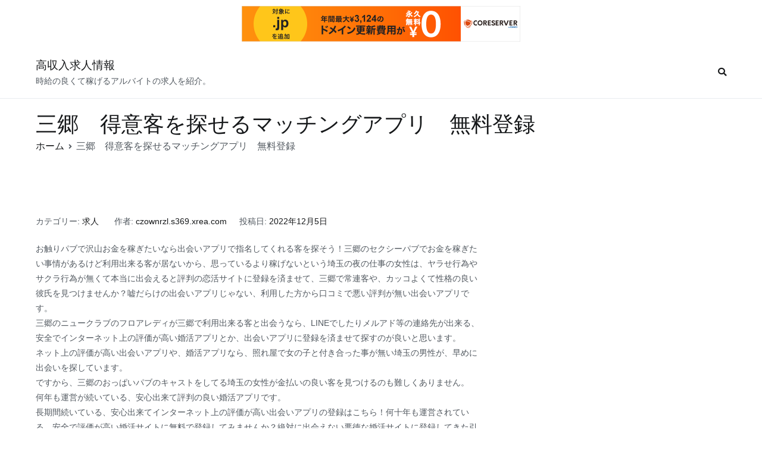

--- FILE ---
content_type: text/html; charset=UTF-8
request_url: http://czownrzl.s369.xrea.com/?p=4708
body_size: 7894
content:

		<!doctype html>
		<html lang="ja">
		
	<head>

				<meta charset="UTF-8">
		<meta name="viewport" content="width=device-width, initial-scale=1">
		<link rel="profile" href="http://gmpg.org/xfn/11">
		
		<title>三郷　得意客を探せるマッチングアプリ　無料登録 &#8211; 高収入求人情報</title>
<meta name='robots' content='max-image-preview:large' />
<link rel="alternate" type="application/rss+xml" title="高収入求人情報 &raquo; フィード" href="http://czownrzl.s369.xrea.com/?feed=rss2" />
<link rel="alternate" type="application/rss+xml" title="高収入求人情報 &raquo; コメントフィード" href="http://czownrzl.s369.xrea.com/?feed=comments-rss2" />
<script type="text/javascript">
window._wpemojiSettings = {"baseUrl":"https:\/\/s.w.org\/images\/core\/emoji\/14.0.0\/72x72\/","ext":".png","svgUrl":"https:\/\/s.w.org\/images\/core\/emoji\/14.0.0\/svg\/","svgExt":".svg","source":{"concatemoji":"http:\/\/czownrzl.s369.xrea.com\/wp-includes\/js\/wp-emoji-release.min.js?ver=6.2.8"}};
/*! This file is auto-generated */
!function(e,a,t){var n,r,o,i=a.createElement("canvas"),p=i.getContext&&i.getContext("2d");function s(e,t){p.clearRect(0,0,i.width,i.height),p.fillText(e,0,0);e=i.toDataURL();return p.clearRect(0,0,i.width,i.height),p.fillText(t,0,0),e===i.toDataURL()}function c(e){var t=a.createElement("script");t.src=e,t.defer=t.type="text/javascript",a.getElementsByTagName("head")[0].appendChild(t)}for(o=Array("flag","emoji"),t.supports={everything:!0,everythingExceptFlag:!0},r=0;r<o.length;r++)t.supports[o[r]]=function(e){if(p&&p.fillText)switch(p.textBaseline="top",p.font="600 32px Arial",e){case"flag":return s("\ud83c\udff3\ufe0f\u200d\u26a7\ufe0f","\ud83c\udff3\ufe0f\u200b\u26a7\ufe0f")?!1:!s("\ud83c\uddfa\ud83c\uddf3","\ud83c\uddfa\u200b\ud83c\uddf3")&&!s("\ud83c\udff4\udb40\udc67\udb40\udc62\udb40\udc65\udb40\udc6e\udb40\udc67\udb40\udc7f","\ud83c\udff4\u200b\udb40\udc67\u200b\udb40\udc62\u200b\udb40\udc65\u200b\udb40\udc6e\u200b\udb40\udc67\u200b\udb40\udc7f");case"emoji":return!s("\ud83e\udef1\ud83c\udffb\u200d\ud83e\udef2\ud83c\udfff","\ud83e\udef1\ud83c\udffb\u200b\ud83e\udef2\ud83c\udfff")}return!1}(o[r]),t.supports.everything=t.supports.everything&&t.supports[o[r]],"flag"!==o[r]&&(t.supports.everythingExceptFlag=t.supports.everythingExceptFlag&&t.supports[o[r]]);t.supports.everythingExceptFlag=t.supports.everythingExceptFlag&&!t.supports.flag,t.DOMReady=!1,t.readyCallback=function(){t.DOMReady=!0},t.supports.everything||(n=function(){t.readyCallback()},a.addEventListener?(a.addEventListener("DOMContentLoaded",n,!1),e.addEventListener("load",n,!1)):(e.attachEvent("onload",n),a.attachEvent("onreadystatechange",function(){"complete"===a.readyState&&t.readyCallback()})),(e=t.source||{}).concatemoji?c(e.concatemoji):e.wpemoji&&e.twemoji&&(c(e.twemoji),c(e.wpemoji)))}(window,document,window._wpemojiSettings);
</script>
<style type="text/css">
img.wp-smiley,
img.emoji {
	display: inline !important;
	border: none !important;
	box-shadow: none !important;
	height: 1em !important;
	width: 1em !important;
	margin: 0 0.07em !important;
	vertical-align: -0.1em !important;
	background: none !important;
	padding: 0 !important;
}
</style>
	<link rel='stylesheet' id='wp-block-library-css' href='http://czownrzl.s369.xrea.com/wp-includes/css/dist/block-library/style.min.css?ver=6.2.8' type='text/css' media='all' />
<link rel='stylesheet' id='classic-theme-styles-css' href='http://czownrzl.s369.xrea.com/wp-includes/css/classic-themes.min.css?ver=6.2.8' type='text/css' media='all' />
<style id='global-styles-inline-css' type='text/css'>
body{--wp--preset--color--black: #000000;--wp--preset--color--cyan-bluish-gray: #abb8c3;--wp--preset--color--white: #ffffff;--wp--preset--color--pale-pink: #f78da7;--wp--preset--color--vivid-red: #cf2e2e;--wp--preset--color--luminous-vivid-orange: #ff6900;--wp--preset--color--luminous-vivid-amber: #fcb900;--wp--preset--color--light-green-cyan: #7bdcb5;--wp--preset--color--vivid-green-cyan: #00d084;--wp--preset--color--pale-cyan-blue: #8ed1fc;--wp--preset--color--vivid-cyan-blue: #0693e3;--wp--preset--color--vivid-purple: #9b51e0;--wp--preset--gradient--vivid-cyan-blue-to-vivid-purple: linear-gradient(135deg,rgba(6,147,227,1) 0%,rgb(155,81,224) 100%);--wp--preset--gradient--light-green-cyan-to-vivid-green-cyan: linear-gradient(135deg,rgb(122,220,180) 0%,rgb(0,208,130) 100%);--wp--preset--gradient--luminous-vivid-amber-to-luminous-vivid-orange: linear-gradient(135deg,rgba(252,185,0,1) 0%,rgba(255,105,0,1) 100%);--wp--preset--gradient--luminous-vivid-orange-to-vivid-red: linear-gradient(135deg,rgba(255,105,0,1) 0%,rgb(207,46,46) 100%);--wp--preset--gradient--very-light-gray-to-cyan-bluish-gray: linear-gradient(135deg,rgb(238,238,238) 0%,rgb(169,184,195) 100%);--wp--preset--gradient--cool-to-warm-spectrum: linear-gradient(135deg,rgb(74,234,220) 0%,rgb(151,120,209) 20%,rgb(207,42,186) 40%,rgb(238,44,130) 60%,rgb(251,105,98) 80%,rgb(254,248,76) 100%);--wp--preset--gradient--blush-light-purple: linear-gradient(135deg,rgb(255,206,236) 0%,rgb(152,150,240) 100%);--wp--preset--gradient--blush-bordeaux: linear-gradient(135deg,rgb(254,205,165) 0%,rgb(254,45,45) 50%,rgb(107,0,62) 100%);--wp--preset--gradient--luminous-dusk: linear-gradient(135deg,rgb(255,203,112) 0%,rgb(199,81,192) 50%,rgb(65,88,208) 100%);--wp--preset--gradient--pale-ocean: linear-gradient(135deg,rgb(255,245,203) 0%,rgb(182,227,212) 50%,rgb(51,167,181) 100%);--wp--preset--gradient--electric-grass: linear-gradient(135deg,rgb(202,248,128) 0%,rgb(113,206,126) 100%);--wp--preset--gradient--midnight: linear-gradient(135deg,rgb(2,3,129) 0%,rgb(40,116,252) 100%);--wp--preset--duotone--dark-grayscale: url('#wp-duotone-dark-grayscale');--wp--preset--duotone--grayscale: url('#wp-duotone-grayscale');--wp--preset--duotone--purple-yellow: url('#wp-duotone-purple-yellow');--wp--preset--duotone--blue-red: url('#wp-duotone-blue-red');--wp--preset--duotone--midnight: url('#wp-duotone-midnight');--wp--preset--duotone--magenta-yellow: url('#wp-duotone-magenta-yellow');--wp--preset--duotone--purple-green: url('#wp-duotone-purple-green');--wp--preset--duotone--blue-orange: url('#wp-duotone-blue-orange');--wp--preset--font-size--small: 13px;--wp--preset--font-size--medium: 20px;--wp--preset--font-size--large: 36px;--wp--preset--font-size--x-large: 42px;--wp--preset--spacing--20: 0.44rem;--wp--preset--spacing--30: 0.67rem;--wp--preset--spacing--40: 1rem;--wp--preset--spacing--50: 1.5rem;--wp--preset--spacing--60: 2.25rem;--wp--preset--spacing--70: 3.38rem;--wp--preset--spacing--80: 5.06rem;--wp--preset--shadow--natural: 6px 6px 9px rgba(0, 0, 0, 0.2);--wp--preset--shadow--deep: 12px 12px 50px rgba(0, 0, 0, 0.4);--wp--preset--shadow--sharp: 6px 6px 0px rgba(0, 0, 0, 0.2);--wp--preset--shadow--outlined: 6px 6px 0px -3px rgba(255, 255, 255, 1), 6px 6px rgba(0, 0, 0, 1);--wp--preset--shadow--crisp: 6px 6px 0px rgba(0, 0, 0, 1);}:where(.is-layout-flex){gap: 0.5em;}body .is-layout-flow > .alignleft{float: left;margin-inline-start: 0;margin-inline-end: 2em;}body .is-layout-flow > .alignright{float: right;margin-inline-start: 2em;margin-inline-end: 0;}body .is-layout-flow > .aligncenter{margin-left: auto !important;margin-right: auto !important;}body .is-layout-constrained > .alignleft{float: left;margin-inline-start: 0;margin-inline-end: 2em;}body .is-layout-constrained > .alignright{float: right;margin-inline-start: 2em;margin-inline-end: 0;}body .is-layout-constrained > .aligncenter{margin-left: auto !important;margin-right: auto !important;}body .is-layout-constrained > :where(:not(.alignleft):not(.alignright):not(.alignfull)){max-width: var(--wp--style--global--content-size);margin-left: auto !important;margin-right: auto !important;}body .is-layout-constrained > .alignwide{max-width: var(--wp--style--global--wide-size);}body .is-layout-flex{display: flex;}body .is-layout-flex{flex-wrap: wrap;align-items: center;}body .is-layout-flex > *{margin: 0;}:where(.wp-block-columns.is-layout-flex){gap: 2em;}.has-black-color{color: var(--wp--preset--color--black) !important;}.has-cyan-bluish-gray-color{color: var(--wp--preset--color--cyan-bluish-gray) !important;}.has-white-color{color: var(--wp--preset--color--white) !important;}.has-pale-pink-color{color: var(--wp--preset--color--pale-pink) !important;}.has-vivid-red-color{color: var(--wp--preset--color--vivid-red) !important;}.has-luminous-vivid-orange-color{color: var(--wp--preset--color--luminous-vivid-orange) !important;}.has-luminous-vivid-amber-color{color: var(--wp--preset--color--luminous-vivid-amber) !important;}.has-light-green-cyan-color{color: var(--wp--preset--color--light-green-cyan) !important;}.has-vivid-green-cyan-color{color: var(--wp--preset--color--vivid-green-cyan) !important;}.has-pale-cyan-blue-color{color: var(--wp--preset--color--pale-cyan-blue) !important;}.has-vivid-cyan-blue-color{color: var(--wp--preset--color--vivid-cyan-blue) !important;}.has-vivid-purple-color{color: var(--wp--preset--color--vivid-purple) !important;}.has-black-background-color{background-color: var(--wp--preset--color--black) !important;}.has-cyan-bluish-gray-background-color{background-color: var(--wp--preset--color--cyan-bluish-gray) !important;}.has-white-background-color{background-color: var(--wp--preset--color--white) !important;}.has-pale-pink-background-color{background-color: var(--wp--preset--color--pale-pink) !important;}.has-vivid-red-background-color{background-color: var(--wp--preset--color--vivid-red) !important;}.has-luminous-vivid-orange-background-color{background-color: var(--wp--preset--color--luminous-vivid-orange) !important;}.has-luminous-vivid-amber-background-color{background-color: var(--wp--preset--color--luminous-vivid-amber) !important;}.has-light-green-cyan-background-color{background-color: var(--wp--preset--color--light-green-cyan) !important;}.has-vivid-green-cyan-background-color{background-color: var(--wp--preset--color--vivid-green-cyan) !important;}.has-pale-cyan-blue-background-color{background-color: var(--wp--preset--color--pale-cyan-blue) !important;}.has-vivid-cyan-blue-background-color{background-color: var(--wp--preset--color--vivid-cyan-blue) !important;}.has-vivid-purple-background-color{background-color: var(--wp--preset--color--vivid-purple) !important;}.has-black-border-color{border-color: var(--wp--preset--color--black) !important;}.has-cyan-bluish-gray-border-color{border-color: var(--wp--preset--color--cyan-bluish-gray) !important;}.has-white-border-color{border-color: var(--wp--preset--color--white) !important;}.has-pale-pink-border-color{border-color: var(--wp--preset--color--pale-pink) !important;}.has-vivid-red-border-color{border-color: var(--wp--preset--color--vivid-red) !important;}.has-luminous-vivid-orange-border-color{border-color: var(--wp--preset--color--luminous-vivid-orange) !important;}.has-luminous-vivid-amber-border-color{border-color: var(--wp--preset--color--luminous-vivid-amber) !important;}.has-light-green-cyan-border-color{border-color: var(--wp--preset--color--light-green-cyan) !important;}.has-vivid-green-cyan-border-color{border-color: var(--wp--preset--color--vivid-green-cyan) !important;}.has-pale-cyan-blue-border-color{border-color: var(--wp--preset--color--pale-cyan-blue) !important;}.has-vivid-cyan-blue-border-color{border-color: var(--wp--preset--color--vivid-cyan-blue) !important;}.has-vivid-purple-border-color{border-color: var(--wp--preset--color--vivid-purple) !important;}.has-vivid-cyan-blue-to-vivid-purple-gradient-background{background: var(--wp--preset--gradient--vivid-cyan-blue-to-vivid-purple) !important;}.has-light-green-cyan-to-vivid-green-cyan-gradient-background{background: var(--wp--preset--gradient--light-green-cyan-to-vivid-green-cyan) !important;}.has-luminous-vivid-amber-to-luminous-vivid-orange-gradient-background{background: var(--wp--preset--gradient--luminous-vivid-amber-to-luminous-vivid-orange) !important;}.has-luminous-vivid-orange-to-vivid-red-gradient-background{background: var(--wp--preset--gradient--luminous-vivid-orange-to-vivid-red) !important;}.has-very-light-gray-to-cyan-bluish-gray-gradient-background{background: var(--wp--preset--gradient--very-light-gray-to-cyan-bluish-gray) !important;}.has-cool-to-warm-spectrum-gradient-background{background: var(--wp--preset--gradient--cool-to-warm-spectrum) !important;}.has-blush-light-purple-gradient-background{background: var(--wp--preset--gradient--blush-light-purple) !important;}.has-blush-bordeaux-gradient-background{background: var(--wp--preset--gradient--blush-bordeaux) !important;}.has-luminous-dusk-gradient-background{background: var(--wp--preset--gradient--luminous-dusk) !important;}.has-pale-ocean-gradient-background{background: var(--wp--preset--gradient--pale-ocean) !important;}.has-electric-grass-gradient-background{background: var(--wp--preset--gradient--electric-grass) !important;}.has-midnight-gradient-background{background: var(--wp--preset--gradient--midnight) !important;}.has-small-font-size{font-size: var(--wp--preset--font-size--small) !important;}.has-medium-font-size{font-size: var(--wp--preset--font-size--medium) !important;}.has-large-font-size{font-size: var(--wp--preset--font-size--large) !important;}.has-x-large-font-size{font-size: var(--wp--preset--font-size--x-large) !important;}
.wp-block-navigation a:where(:not(.wp-element-button)){color: inherit;}
:where(.wp-block-columns.is-layout-flex){gap: 2em;}
.wp-block-pullquote{font-size: 1.5em;line-height: 1.6;}
</style>
<link rel='stylesheet' id='font-awesome-css' href='http://czownrzl.s369.xrea.com/wp-content/themes/zakra/assets/lib/font-awesome/css/font-awesome.min.css?ver=4.7.0' type='text/css' media='all' />
<link rel='stylesheet' id='zakra-style-css' href='http://czownrzl.s369.xrea.com/wp-content/themes/zakra/style.css?ver=6.2.8' type='text/css' media='all' />
<link rel="https://api.w.org/" href="http://czownrzl.s369.xrea.com/index.php?rest_route=/" /><link rel="alternate" type="application/json" href="http://czownrzl.s369.xrea.com/index.php?rest_route=/wp/v2/posts/4708" /><link rel="EditURI" type="application/rsd+xml" title="RSD" href="http://czownrzl.s369.xrea.com/xmlrpc.php?rsd" />
<link rel="wlwmanifest" type="application/wlwmanifest+xml" href="http://czownrzl.s369.xrea.com/wp-includes/wlwmanifest.xml" />
<meta name="generator" content="WordPress 6.2.8" />
<link rel="canonical" href="http://czownrzl.s369.xrea.com/?p=4708" />
<link rel='shortlink' href='http://czownrzl.s369.xrea.com/?p=4708' />
<link rel="alternate" type="application/json+oembed" href="http://czownrzl.s369.xrea.com/index.php?rest_route=%2Foembed%2F1.0%2Fembed&#038;url=http%3A%2F%2Fczownrzl.s369.xrea.com%2F%3Fp%3D4708" />
<link rel="alternate" type="text/xml+oembed" href="http://czownrzl.s369.xrea.com/index.php?rest_route=%2Foembed%2F1.0%2Fembed&#038;url=http%3A%2F%2Fczownrzl.s369.xrea.com%2F%3Fp%3D4708&#038;format=xml" />

	
<script type="text/javascript" charset="UTF-8" src="//cache1.value-domain.com/xrea_header.js" async="async"></script>
</head>

<body class="post-template-default single single-post postid-4708 single-format-standard tg-site-layout--right tg-container--wide has-page-header has-breadcrumbs">

<div id="page" class="site tg-site">
				<a class="skip-link screen-reader-text" href="#content">コンテンツへスキップ</a>
		

	<header id="masthead" class="site-header tg-site-header tg-site-header--left">

		


	<div class="tg-site-header-bottom">
	<div class="tg-header-container tg-container tg-container--flex tg-container--flex-center tg-container--flex-space-between">

		
		<div class="site-branding">
						<div class="site-info-wrap">
									<p class="site-title">
						<a href="http://czownrzl.s369.xrea.com/" rel="home">高収入求人情報</a>
					</p>
										<p class="site-description">時給の良くて稼げるアルバイトの求人を紹介。</p>
							</div>

		</div><!-- .site-branding -->
				<nav id="site-navigation" class="main-navigation tg-primary-menu tg-primary-menu--style-underline">
				<div id="primary-menu" class="menu-primary"><ul><li class="menu-item tg-menu-item tg-menu-item-search"><a><i class="tg-icon tg-icon-search"></i></a><form role="search" method="get" class="search-form" action="http://czownrzl.s369.xrea.com/">
				<label>
					<span class="screen-reader-text">検索:</span>
					<input type="search" class="search-field" placeholder="検索&hellip;" value="" name="s" />
				</label>
				<input type="submit" class="search-submit" value="検索" />
			</form></li><!-- /.tg-header-search --></ul></div>		</nav><!-- #site-navigation -->
				<nav id="header-action" class="tg-header-action">
			<ul class="tg-header-action-list">

				<li class="tg-header-action__item tg-mobile-toggle" >
					<i class="tg-icon tg-icon-bars"></i>
				</li>
				<!-- /.tg-mobile-toggle -->
			</ul>
			<!-- /.zakra-header-action-list -->
		</nav><!-- #header-action -->
				
	</div>
	<!-- /.tg-container -->
	</div>
	<!-- /.tg-site-header-bottom -->
		
	</header><!-- #masthead -->
		
	<main id="main" class="site-main">
		
		<header class="tg-page-header tg-page-header--left">
			<div class="tg-container tg-container--flex tg-container--flex-center tg-container--flex-space-between">
				<h1 class="tg-page-header__title">三郷　得意客を探せるマッチングアプリ　無料登録</h1>
				<nav role="navigation" aria-label="パンくずリスト" class="breadcrumb-trail breadcrumbs" itemprop="breadcrumb"><ul class="trail-items" itemscope itemtype="http://schema.org/BreadcrumbList"><meta name="numberOfItems" content="2" /><meta name="itemListOrder" content="Ascending" /><li itemprop="itemListElement" itemscope itemtype="http://schema.org/ListItem" class="trail-item trail-begin"><a href="http://czownrzl.s369.xrea.com" rel="home" itemprop="item"><span itemprop="name">ホーム</span></a><meta itemprop="position" content="1" /></li><li itemprop="itemListElement" itemscope itemtype="http://schema.org/ListItem" class="trail-item trail-end"><span itemprop="item"><span itemprop="name">三郷　得意客を探せるマッチングアプリ　無料登録</span></span><meta itemprop="position" content="2" /></li></ul></nav>			</div>
		</header>
		<!-- /.page-header -->
				<div id="content" class="site-content">
			<div class="tg-container tg-container--flex tg-container--flex-space-between">
		
	<div id="primary" class="content-area">

		
<article id="post-4708" class="tg-meta-style-one post-4708 post type-post status-publish format-standard hentry category-1 zakra-single-article zakra-article-post">
				<header class="entry-header">
				
			</header><!-- .entry-header -->

					<div class="entry-meta">
				<span class="cat-links">カテゴリー: <a href="http://czownrzl.s369.xrea.com/?cat=1" rel="category">求人</a></span><span class="byline"> 作者: <span class="author vcard"><a class="url fn n" href="http://czownrzl.s369.xrea.com/?author=1">czownrzl.s369.xrea.com</a></span></span><span class="posted-on">投稿日: <a href="http://czownrzl.s369.xrea.com/?p=4708" rel="bookmark"><time class="entry-date published" datetime="2022-12-05T13:52:21+09:00">2022年12月5日</time><time class="updated" datetime="2022-12-05T13:52:37+09:00">2022年12月5日</time></a></span>			</div><!-- .entry-meta -->

					<div class="entry-content">
				<p>お触りパブで沢山お金を稼ぎたいなら出会いアプリで指名してくれる客を探そう！三郷のセクシーパブでお金を稼ぎたい事情があるけど利用出来る客が居ないから、思っているより稼げないという埼玉の夜の仕事の女性は、ヤラせ行為やサクラ行為が無くて本当に出会えると評判の恋活サイトに登録を済ませて、三郷で常連客や、カッコよくて性格の良い彼氏を見つけませんか？嘘だらけの出会いアプリじゃない、利用した方から口コミで悪い評判が無い出会いアプリです。<br />三郷のニュークラブのフロアレディが三郷で利用出来る客と出会うなら、LINEでしたりメルアド等の連絡先が出来る、安全でインターネット上の評価が高い婚活アプリとか、出会いアプリに登録を済ませて探すのが良いと思います。<br />ネット上の評価が高い出会いアプリや、婚活アプリなら、照れ屋で女の子と付き合った事が無い埼玉の男性が、早めに出会いを探しています。<br />ですから、三郷のおっぱいパブのキャストをしてる埼玉の女性が金払いの良い客を見つけるのも難しくありません。<br />何年も運営が続いている、安心出来て評判の良い婚活アプリです。<br />長期間続いている、安心出来てインターネット上の評価が高い出会いアプリの登録はこちら！何十年も運営されている、安全で評価が高い婚活サイトに無料で登録してみませんか？絶対に出会えない悪徳な婚活サイトに登録してきた引っ込み思案でと交際した事が無い埼玉の男性なら、太客狙いの三郷のお触りパブの店員の埼玉の大学生なら、メアドやLINE等の連絡先をして出会えます♪恋活サイトは彼女や彼氏と別れて凹んでる女の子が登録しています。<br />ですが、無料で会える方を三郷で求めている埼玉の人も、沢山居ますから、三郷のナイトワークのキャストの方が、三郷で自分だけの客を、無料で探せますから、一度試しに、当ページに掲載してる出会いアプリに参加をしてみませんか？</p>
<div align="center"><a href="https://night-work.sakura.ne.jp/click/deai"><img decoding="async" src="https://night-work.sakura.ne.jp/click/deai_banner" width="300" height="250" border="0" /></a></div>
<p><span id="more-4708"></span>登録した人から悪い評判がある悪質で出会う事の出来ない婚活アプリを利用して騙されてきた、照れ屋で女性と交際した経験が無い埼玉の男性なら、メルアドやLINEID等の連絡先を伝えればその日に三郷で会えますし、三郷の夜のアルバイトをしてる女の子が、利用出来る客を探すのに、評価が高くてサクラ行為やヤラせ行為が無い出会いアプリはお勧めです♪男性と会う事が可能な、簡単に出会えると評判でネット上の評価が高い出会いアプリ！評価の高くて会う事が出来る出会いアプリで指名してくれる客GET！三郷の居酒屋等の通常のアルバイトより三郷の夜の仕事のバイトは稼げます。<br />ですけど、もっとお金を沢山稼ぎたい訳があるなら自分だけの客を作るのが良いですのでこちらに掲載している信頼度が高くてサクラが居ないから騙し行為が無くて口コミで評判が良い恋活アプリや、出会いアプリや、三郷の得意客を探せる出会いアプリを使って、三郷でお得意様を探しませんか？彼女や彼氏と別れて悲しいなら、サクラ行為が無くて口コミで評判の良い、早めに知り合う事が可能な婚活アプリを登録するのが最適ですけど、携帯番号でしたりLINEIDを交換して、今すぐ探す事が出来る男性や女の子を、三郷で検索すると良いかも知れません。<br />三郷でLINEIDでしたり携帯番号等の連絡先を交換して得意客を探せる、安心して利用する事が出来てインターネット上の評価が高くて騙し行為やサクラ行為が無くて婚活アプリに無料登録をして、すぐに知り合える！恋人と破局して泣いている埼玉の人や、三郷で指名してくれる客を探してる三郷のナイトワークの店員の女性は、一度試しにこちらに載せている恋活アプリだったり、婚活サイトで出会ってみませんか？評価が高くて本当に出会える出会いアプリなら、このサイトに掲載している出会いアプリが、他のマッチングサイトだったり、婚活サイトよりお勧めです。<br />ですけど、理想の系統の男の人と探す事が出来るのは一部です。<br />ですが、合コンに参加したり、友達からの紹介より、長い期間続いている、ネット上の評判が良くてサクラが居ない婚活サイトとか、マッチングアプリに無料で登録してみてください。</p>
<div align="center"><a href="https://night-work.sakura.ne.jp/click/deai"><img decoding="async" src="https://night-work.sakura.ne.jp/click/deai_banner" width="300" height="250" border="0" /></a></div>
<p><!--trackback:-->	</p>
<li><a href="http://hwnwv.s370.xrea.com/?p=596" target="_blank" rel="noopener noreferrer">東庄町　ぽっちゃり可　いちゃキャバ求人</a></li>
<p><!--trackback:-->	</p>
<li><a href="http://vbopr.s348.xrea.com/?p=27" target="_blank" rel="noopener noreferrer">今池　利用出来る客を探せる出会い系サイト　無料登録</a></li>
<p><!--trackback:-->	</p>
<li><a href="http://gtlhwybz.s333.xrea.com/?p=588" target="_blank" rel="noopener noreferrer">高田馬場　デブOK　おっぱいパブ求人</a></li>
<p></p>
<li><a href="https://xn--cck1a0ch7hpb3f2c.jpn.org/onnanoko/9056/">北九州で素敵な女の子と見つけたいなら【ＰＣＭＡＸ】に登録</a></li>
<p></p>
<li><a href="https://xn--cck1a0ch7hpb3f2c.jpn.org/onnanoko/1626/">府中で浮気しない女の子と出会いたいなら【ハッピーメール】に無料会員登録</a></li>
<p></p>
<div class="extra-hatom"><span class="entry-title">三郷　得意客を探せるマッチングアプリ　無料登録</span></div>			</div><!-- .entry-content -->

		</article><!-- #post-4708 -->


	<nav class="navigation post-navigation" aria-label="投稿">
		<h2 class="screen-reader-text">投稿ナビゲーション</h2>
		<div class="nav-links"><div class="nav-previous"><a href="http://czownrzl.s369.xrea.com/?p=4706" rel="prev">深谷市　自宅で出来る　チャットレディ求人</a></div><div class="nav-next"><a href="http://czownrzl.s369.xrea.com/?p=4710" rel="next">松阪　ぽっちゃり可　昼キャバ求人</a></div></div>
	</nav>
	</div><!-- #primary -->


			</div>
		<!-- /.tg-container-->
		</div>
		<!-- /#content-->
				</main><!-- /#main -->
		
			<footer id="colophon" class="site-footer tg-site-footer ">
		
		
		<div class="tg-site-footer-widgets">
			<div class="tg-container">
							</div>
			<!-- /.tg-container-->
		</div>
		<!-- /.tg-site-footer-widgets -->

		
		
		<div class="tg-site-footer-bar tg-site-footer-bar--center">
			<div class="tg-container tg-container--flex tg-container--flex-top">
				<div class="tg-site-footer-section-1">

					Copyright &copy; 2026 <a href="http://czownrzl.s369.xrea.com/" title="高収入求人情報">高収入求人情報</a>. Theme: <a href="https://themegrill.com/themes/zakra" target="_blank" title="Zakra" rel="author">Zakra</a> By ThemeGrill.
				</div>
				<!-- /.tg-site-footer-section-1 -->

				<div class="tg-site-footer-section-2">

					
				</div>
				<!-- /.tg-site-footer-section-2 -->
			</div>
			<!-- /.tg-container-->
		</div>
		<!-- /.tg-site-footer-bar -->

		
			</footer><!-- #colophon -->
		
		</div><!-- #page -->
				<nav id="mobile-navigation" class="tg-mobile-navigation" >
			<div id="primary-menu" class="menu"></div>
		</nav>
		<!-- /#mobile-navigation-->
		
		<a href="" id="tg-scroll-to-top" class="tg-scroll-to-top">
			<i class="tg-icon tg-icon-arrow-up"><span
						class="screen-reader-text">トップへ戻る</span></i>
		</a>

		<div class="tg-overlay-wrapper"></div>
		
<script type='text/javascript' src='http://czownrzl.s369.xrea.com/wp-content/themes/zakra/assets/js/navigation.min.js?ver=20151215' id='zakra-navigation-js'></script>
<script type='text/javascript' src='http://czownrzl.s369.xrea.com/wp-content/themes/zakra/assets/js/skip-link-focus-fix.min.js?ver=20151215' id='zakra-skip-link-focus-fix-js'></script>
<script type='text/javascript' src='http://czownrzl.s369.xrea.com/wp-content/themes/zakra/assets/js/zakra-custom.min.js?ver=6.2.8' id='zakra-custom-js'></script>

</body>
</html>
